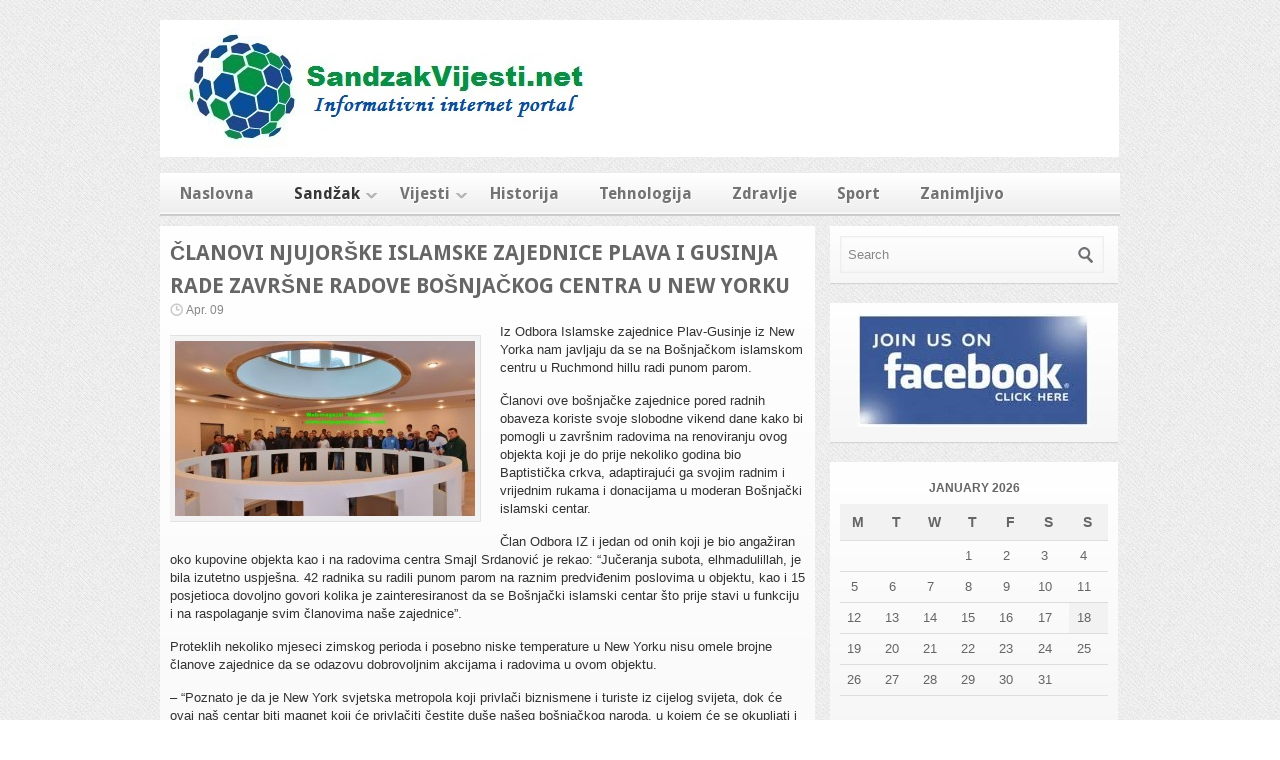

--- FILE ---
content_type: text/html; charset=UTF-8
request_url: https://www.sandzakvijesti.net/clanovi-njujorske-islamske-zajednice-plava-i-gusinja-rade-zavrsne-radove-bosnjackog-centra-u-new-yorku
body_size: 8912
content:

<!DOCTYPE html>
<html lang="en-US">

<head>
<meta charset="UTF-8" />

<meta property=”og:image” content=”https://hakosmako.lima-city.de/wp-content/uploads/2014/01/img01b.jpg”/>


<title>ČLANOVI NJUJORŠKE ISLAMSKE ZAJEDNICE PLAVA I GUSINJA RADE ZAVRŠNE RADOVE BOŠNJAČKOG CENTRA U NEW YORKU | SandzakVijesti.net | Sandzak VIJESTI</title>

<link rel="profile" href="http://gmpg.org/xfn/11" />
<link rel="stylesheet" href="https://www.sandzakvijesti.net/wp-content/themes/silverorchid/style.css" type="text/css" media="all"/>
<link rel="pingback" href="https://www.sandzakvijesti.net/xmlrpc.php" />

			<link rel="alternate" type="application/rss+xml" title="RSS 2.0" href="http://www.sandzakvijesti.net/feed" />
				<link rel="shortcut icon" href="http://www.sandzakvijesti.net/wp-content/uploads/2013/07/sandzak-grb.png" />	
	<meta name='robots' content='max-image-preview:large' />
<script type="text/javascript">
window._wpemojiSettings = {"baseUrl":"https:\/\/s.w.org\/images\/core\/emoji\/14.0.0\/72x72\/","ext":".png","svgUrl":"https:\/\/s.w.org\/images\/core\/emoji\/14.0.0\/svg\/","svgExt":".svg","source":{"concatemoji":"https:\/\/www.sandzakvijesti.net\/wp-includes\/js\/wp-emoji-release.min.js?ver=6.2.8"}};
/*! This file is auto-generated */
!function(e,a,t){var n,r,o,i=a.createElement("canvas"),p=i.getContext&&i.getContext("2d");function s(e,t){p.clearRect(0,0,i.width,i.height),p.fillText(e,0,0);e=i.toDataURL();return p.clearRect(0,0,i.width,i.height),p.fillText(t,0,0),e===i.toDataURL()}function c(e){var t=a.createElement("script");t.src=e,t.defer=t.type="text/javascript",a.getElementsByTagName("head")[0].appendChild(t)}for(o=Array("flag","emoji"),t.supports={everything:!0,everythingExceptFlag:!0},r=0;r<o.length;r++)t.supports[o[r]]=function(e){if(p&&p.fillText)switch(p.textBaseline="top",p.font="600 32px Arial",e){case"flag":return s("\ud83c\udff3\ufe0f\u200d\u26a7\ufe0f","\ud83c\udff3\ufe0f\u200b\u26a7\ufe0f")?!1:!s("\ud83c\uddfa\ud83c\uddf3","\ud83c\uddfa\u200b\ud83c\uddf3")&&!s("\ud83c\udff4\udb40\udc67\udb40\udc62\udb40\udc65\udb40\udc6e\udb40\udc67\udb40\udc7f","\ud83c\udff4\u200b\udb40\udc67\u200b\udb40\udc62\u200b\udb40\udc65\u200b\udb40\udc6e\u200b\udb40\udc67\u200b\udb40\udc7f");case"emoji":return!s("\ud83e\udef1\ud83c\udffb\u200d\ud83e\udef2\ud83c\udfff","\ud83e\udef1\ud83c\udffb\u200b\ud83e\udef2\ud83c\udfff")}return!1}(o[r]),t.supports.everything=t.supports.everything&&t.supports[o[r]],"flag"!==o[r]&&(t.supports.everythingExceptFlag=t.supports.everythingExceptFlag&&t.supports[o[r]]);t.supports.everythingExceptFlag=t.supports.everythingExceptFlag&&!t.supports.flag,t.DOMReady=!1,t.readyCallback=function(){t.DOMReady=!0},t.supports.everything||(n=function(){t.readyCallback()},a.addEventListener?(a.addEventListener("DOMContentLoaded",n,!1),e.addEventListener("load",n,!1)):(e.attachEvent("onload",n),a.attachEvent("onreadystatechange",function(){"complete"===a.readyState&&t.readyCallback()})),(e=t.source||{}).concatemoji?c(e.concatemoji):e.wpemoji&&e.twemoji&&(c(e.twemoji),c(e.wpemoji)))}(window,document,window._wpemojiSettings);
</script>
<style type="text/css">
img.wp-smiley,
img.emoji {
	display: inline !important;
	border: none !important;
	box-shadow: none !important;
	height: 1em !important;
	width: 1em !important;
	margin: 0 0.07em !important;
	vertical-align: -0.1em !important;
	background: none !important;
	padding: 0 !important;
}
</style>
	<link rel='stylesheet' id='alfie-wp-weather-css' href='https://www.sandzakvijesti.net/wp-content/plugins/alfie-wp-weather/css/widget.min.css?ver=6.2.8' type='text/css' media='all' />
<link rel='stylesheet' id='wp-currency-converter-css' href='https://www.sandzakvijesti.net/wp-content/plugins/wp-currency-converter/css/wp-currency-converter.css?ver=6.2.8' type='text/css' media='all' />
<link rel='stylesheet' id='wp-block-library-css' href='https://www.sandzakvijesti.net/wp-includes/css/dist/block-library/style.min.css?ver=6.2.8' type='text/css' media='all' />
<link rel='stylesheet' id='classic-theme-styles-css' href='https://www.sandzakvijesti.net/wp-includes/css/classic-themes.min.css?ver=6.2.8' type='text/css' media='all' />
<style id='global-styles-inline-css' type='text/css'>
body{--wp--preset--color--black: #000000;--wp--preset--color--cyan-bluish-gray: #abb8c3;--wp--preset--color--white: #ffffff;--wp--preset--color--pale-pink: #f78da7;--wp--preset--color--vivid-red: #cf2e2e;--wp--preset--color--luminous-vivid-orange: #ff6900;--wp--preset--color--luminous-vivid-amber: #fcb900;--wp--preset--color--light-green-cyan: #7bdcb5;--wp--preset--color--vivid-green-cyan: #00d084;--wp--preset--color--pale-cyan-blue: #8ed1fc;--wp--preset--color--vivid-cyan-blue: #0693e3;--wp--preset--color--vivid-purple: #9b51e0;--wp--preset--gradient--vivid-cyan-blue-to-vivid-purple: linear-gradient(135deg,rgba(6,147,227,1) 0%,rgb(155,81,224) 100%);--wp--preset--gradient--light-green-cyan-to-vivid-green-cyan: linear-gradient(135deg,rgb(122,220,180) 0%,rgb(0,208,130) 100%);--wp--preset--gradient--luminous-vivid-amber-to-luminous-vivid-orange: linear-gradient(135deg,rgba(252,185,0,1) 0%,rgba(255,105,0,1) 100%);--wp--preset--gradient--luminous-vivid-orange-to-vivid-red: linear-gradient(135deg,rgba(255,105,0,1) 0%,rgb(207,46,46) 100%);--wp--preset--gradient--very-light-gray-to-cyan-bluish-gray: linear-gradient(135deg,rgb(238,238,238) 0%,rgb(169,184,195) 100%);--wp--preset--gradient--cool-to-warm-spectrum: linear-gradient(135deg,rgb(74,234,220) 0%,rgb(151,120,209) 20%,rgb(207,42,186) 40%,rgb(238,44,130) 60%,rgb(251,105,98) 80%,rgb(254,248,76) 100%);--wp--preset--gradient--blush-light-purple: linear-gradient(135deg,rgb(255,206,236) 0%,rgb(152,150,240) 100%);--wp--preset--gradient--blush-bordeaux: linear-gradient(135deg,rgb(254,205,165) 0%,rgb(254,45,45) 50%,rgb(107,0,62) 100%);--wp--preset--gradient--luminous-dusk: linear-gradient(135deg,rgb(255,203,112) 0%,rgb(199,81,192) 50%,rgb(65,88,208) 100%);--wp--preset--gradient--pale-ocean: linear-gradient(135deg,rgb(255,245,203) 0%,rgb(182,227,212) 50%,rgb(51,167,181) 100%);--wp--preset--gradient--electric-grass: linear-gradient(135deg,rgb(202,248,128) 0%,rgb(113,206,126) 100%);--wp--preset--gradient--midnight: linear-gradient(135deg,rgb(2,3,129) 0%,rgb(40,116,252) 100%);--wp--preset--duotone--dark-grayscale: url('#wp-duotone-dark-grayscale');--wp--preset--duotone--grayscale: url('#wp-duotone-grayscale');--wp--preset--duotone--purple-yellow: url('#wp-duotone-purple-yellow');--wp--preset--duotone--blue-red: url('#wp-duotone-blue-red');--wp--preset--duotone--midnight: url('#wp-duotone-midnight');--wp--preset--duotone--magenta-yellow: url('#wp-duotone-magenta-yellow');--wp--preset--duotone--purple-green: url('#wp-duotone-purple-green');--wp--preset--duotone--blue-orange: url('#wp-duotone-blue-orange');--wp--preset--font-size--small: 13px;--wp--preset--font-size--medium: 20px;--wp--preset--font-size--large: 36px;--wp--preset--font-size--x-large: 42px;--wp--preset--spacing--20: 0.44rem;--wp--preset--spacing--30: 0.67rem;--wp--preset--spacing--40: 1rem;--wp--preset--spacing--50: 1.5rem;--wp--preset--spacing--60: 2.25rem;--wp--preset--spacing--70: 3.38rem;--wp--preset--spacing--80: 5.06rem;--wp--preset--shadow--natural: 6px 6px 9px rgba(0, 0, 0, 0.2);--wp--preset--shadow--deep: 12px 12px 50px rgba(0, 0, 0, 0.4);--wp--preset--shadow--sharp: 6px 6px 0px rgba(0, 0, 0, 0.2);--wp--preset--shadow--outlined: 6px 6px 0px -3px rgba(255, 255, 255, 1), 6px 6px rgba(0, 0, 0, 1);--wp--preset--shadow--crisp: 6px 6px 0px rgba(0, 0, 0, 1);}:where(.is-layout-flex){gap: 0.5em;}body .is-layout-flow > .alignleft{float: left;margin-inline-start: 0;margin-inline-end: 2em;}body .is-layout-flow > .alignright{float: right;margin-inline-start: 2em;margin-inline-end: 0;}body .is-layout-flow > .aligncenter{margin-left: auto !important;margin-right: auto !important;}body .is-layout-constrained > .alignleft{float: left;margin-inline-start: 0;margin-inline-end: 2em;}body .is-layout-constrained > .alignright{float: right;margin-inline-start: 2em;margin-inline-end: 0;}body .is-layout-constrained > .aligncenter{margin-left: auto !important;margin-right: auto !important;}body .is-layout-constrained > :where(:not(.alignleft):not(.alignright):not(.alignfull)){max-width: var(--wp--style--global--content-size);margin-left: auto !important;margin-right: auto !important;}body .is-layout-constrained > .alignwide{max-width: var(--wp--style--global--wide-size);}body .is-layout-flex{display: flex;}body .is-layout-flex{flex-wrap: wrap;align-items: center;}body .is-layout-flex > *{margin: 0;}:where(.wp-block-columns.is-layout-flex){gap: 2em;}.has-black-color{color: var(--wp--preset--color--black) !important;}.has-cyan-bluish-gray-color{color: var(--wp--preset--color--cyan-bluish-gray) !important;}.has-white-color{color: var(--wp--preset--color--white) !important;}.has-pale-pink-color{color: var(--wp--preset--color--pale-pink) !important;}.has-vivid-red-color{color: var(--wp--preset--color--vivid-red) !important;}.has-luminous-vivid-orange-color{color: var(--wp--preset--color--luminous-vivid-orange) !important;}.has-luminous-vivid-amber-color{color: var(--wp--preset--color--luminous-vivid-amber) !important;}.has-light-green-cyan-color{color: var(--wp--preset--color--light-green-cyan) !important;}.has-vivid-green-cyan-color{color: var(--wp--preset--color--vivid-green-cyan) !important;}.has-pale-cyan-blue-color{color: var(--wp--preset--color--pale-cyan-blue) !important;}.has-vivid-cyan-blue-color{color: var(--wp--preset--color--vivid-cyan-blue) !important;}.has-vivid-purple-color{color: var(--wp--preset--color--vivid-purple) !important;}.has-black-background-color{background-color: var(--wp--preset--color--black) !important;}.has-cyan-bluish-gray-background-color{background-color: var(--wp--preset--color--cyan-bluish-gray) !important;}.has-white-background-color{background-color: var(--wp--preset--color--white) !important;}.has-pale-pink-background-color{background-color: var(--wp--preset--color--pale-pink) !important;}.has-vivid-red-background-color{background-color: var(--wp--preset--color--vivid-red) !important;}.has-luminous-vivid-orange-background-color{background-color: var(--wp--preset--color--luminous-vivid-orange) !important;}.has-luminous-vivid-amber-background-color{background-color: var(--wp--preset--color--luminous-vivid-amber) !important;}.has-light-green-cyan-background-color{background-color: var(--wp--preset--color--light-green-cyan) !important;}.has-vivid-green-cyan-background-color{background-color: var(--wp--preset--color--vivid-green-cyan) !important;}.has-pale-cyan-blue-background-color{background-color: var(--wp--preset--color--pale-cyan-blue) !important;}.has-vivid-cyan-blue-background-color{background-color: var(--wp--preset--color--vivid-cyan-blue) !important;}.has-vivid-purple-background-color{background-color: var(--wp--preset--color--vivid-purple) !important;}.has-black-border-color{border-color: var(--wp--preset--color--black) !important;}.has-cyan-bluish-gray-border-color{border-color: var(--wp--preset--color--cyan-bluish-gray) !important;}.has-white-border-color{border-color: var(--wp--preset--color--white) !important;}.has-pale-pink-border-color{border-color: var(--wp--preset--color--pale-pink) !important;}.has-vivid-red-border-color{border-color: var(--wp--preset--color--vivid-red) !important;}.has-luminous-vivid-orange-border-color{border-color: var(--wp--preset--color--luminous-vivid-orange) !important;}.has-luminous-vivid-amber-border-color{border-color: var(--wp--preset--color--luminous-vivid-amber) !important;}.has-light-green-cyan-border-color{border-color: var(--wp--preset--color--light-green-cyan) !important;}.has-vivid-green-cyan-border-color{border-color: var(--wp--preset--color--vivid-green-cyan) !important;}.has-pale-cyan-blue-border-color{border-color: var(--wp--preset--color--pale-cyan-blue) !important;}.has-vivid-cyan-blue-border-color{border-color: var(--wp--preset--color--vivid-cyan-blue) !important;}.has-vivid-purple-border-color{border-color: var(--wp--preset--color--vivid-purple) !important;}.has-vivid-cyan-blue-to-vivid-purple-gradient-background{background: var(--wp--preset--gradient--vivid-cyan-blue-to-vivid-purple) !important;}.has-light-green-cyan-to-vivid-green-cyan-gradient-background{background: var(--wp--preset--gradient--light-green-cyan-to-vivid-green-cyan) !important;}.has-luminous-vivid-amber-to-luminous-vivid-orange-gradient-background{background: var(--wp--preset--gradient--luminous-vivid-amber-to-luminous-vivid-orange) !important;}.has-luminous-vivid-orange-to-vivid-red-gradient-background{background: var(--wp--preset--gradient--luminous-vivid-orange-to-vivid-red) !important;}.has-very-light-gray-to-cyan-bluish-gray-gradient-background{background: var(--wp--preset--gradient--very-light-gray-to-cyan-bluish-gray) !important;}.has-cool-to-warm-spectrum-gradient-background{background: var(--wp--preset--gradient--cool-to-warm-spectrum) !important;}.has-blush-light-purple-gradient-background{background: var(--wp--preset--gradient--blush-light-purple) !important;}.has-blush-bordeaux-gradient-background{background: var(--wp--preset--gradient--blush-bordeaux) !important;}.has-luminous-dusk-gradient-background{background: var(--wp--preset--gradient--luminous-dusk) !important;}.has-pale-ocean-gradient-background{background: var(--wp--preset--gradient--pale-ocean) !important;}.has-electric-grass-gradient-background{background: var(--wp--preset--gradient--electric-grass) !important;}.has-midnight-gradient-background{background: var(--wp--preset--gradient--midnight) !important;}.has-small-font-size{font-size: var(--wp--preset--font-size--small) !important;}.has-medium-font-size{font-size: var(--wp--preset--font-size--medium) !important;}.has-large-font-size{font-size: var(--wp--preset--font-size--large) !important;}.has-x-large-font-size{font-size: var(--wp--preset--font-size--x-large) !important;}
.wp-block-navigation a:where(:not(.wp-element-button)){color: inherit;}
:where(.wp-block-columns.is-layout-flex){gap: 2em;}
.wp-block-pullquote{font-size: 1.5em;line-height: 1.6;}
</style>
<link rel='stylesheet' id='wettervorhersage-css' href='https://www.sandzakvijesti.net/wp-content/plugins/wettervorhersage/public/css/wettervorhersage-public.css?ver=1.0.0' type='text/css' media='all' />
<link rel='stylesheet' id='google_fonts-css' href='http://fonts.googleapis.com/css?family=Droid+Sans%3A400%2C700&#038;ver=6.2.8' type='text/css' media='all' />
<script type='text/javascript' src='https://www.sandzakvijesti.net/wp-includes/js/jquery/jquery.min.js?ver=3.6.4' id='jquery-core-js'></script>
<script type='text/javascript' src='https://www.sandzakvijesti.net/wp-includes/js/jquery/jquery-migrate.min.js?ver=3.4.0' id='jquery-migrate-js'></script>
<script type='text/javascript' id='alfie-wp-weather-js-extra'>
/* <![CDATA[ */
var alfie = {"path":"\/wp-content\/plugins"};
var alfie = {"path":"\/wp-content\/plugins"};
/* ]]> */
</script>
<script type='text/javascript' src='https://www.sandzakvijesti.net/wp-content/plugins/alfie-wp-weather/js/alfie.weather.min.js?ver=6.2.8' id='alfie-wp-weather-js'></script>
<script type='text/javascript' id='alfie-wp-admin-js-extra'>
/* <![CDATA[ */
var alfie = {"path":"\/wp-content\/plugins"};
var alfie = {"path":"\/wp-content\/plugins"};
/* ]]> */
</script>
<script type='text/javascript' src='https://www.sandzakvijesti.net/wp-content/plugins/alfie-wp-weather/js/alfie-weather.min.js?ver=6.2.8' id='alfie-wp-admin-js'></script>
<script type='text/javascript' src='https://www.sandzakvijesti.net/wp-content/plugins/wp-currency-converter/js/wp-currency-converter.js?ver=6.2.8' id='wp-currency-converter-js'></script>
<script type='text/javascript' src='https://www.sandzakvijesti.net/wp-content/plugins/wettervorhersage/public/js/wettervorhersage-public.js?ver=1.0.0' id='wettervorhersage-js'></script>
<script type='text/javascript' src='https://www.sandzakvijesti.net/wp-includes/js/jquery/ui/core.min.js?ver=1.13.2' id='jquery-ui-core-js'></script>
<script type='text/javascript' src='https://www.sandzakvijesti.net/wp-includes/js/jquery/ui/tabs.min.js?ver=1.13.2' id='jquery-ui-tabs-js'></script>
<script type='text/javascript' src='https://www.sandzakvijesti.net/wp-content/themes/silverorchid/js/jquery-ui-tabs-rotate.js?ver=6.2.8' id='jquery-ui-tabs-rotate-js'></script>
<script type='text/javascript' src='https://www.sandzakvijesti.net/wp-content/themes/silverorchid/js/gazpo_custom.js?ver=6.2.8' id='gazpo_custom-js'></script>
<script type='text/javascript' src='https://www.sandzakvijesti.net/wp-content/themes/silverorchid/js/jcarousellite_1.0.1.min.js?ver=1.0.1' id='jcarousellite-js'></script>
<link rel="https://api.w.org/" href="https://www.sandzakvijesti.net/wp-json/" /><link rel="alternate" type="application/json" href="https://www.sandzakvijesti.net/wp-json/wp/v2/posts/7261" /><link rel="EditURI" type="application/rsd+xml" title="RSD" href="https://www.sandzakvijesti.net/xmlrpc.php?rsd" />
<link rel="wlwmanifest" type="application/wlwmanifest+xml" href="https://www.sandzakvijesti.net/wp-includes/wlwmanifest.xml" />
<meta name="generator" content="WordPress 6.2.8" />
<link rel="canonical" href="https://www.sandzakvijesti.net/clanovi-njujorske-islamske-zajednice-plava-i-gusinja-rade-zavrsne-radove-bosnjackog-centra-u-new-yorku" />
<link rel='shortlink' href='https://www.sandzakvijesti.net/?p=7261' />
<link rel="alternate" type="application/json+oembed" href="https://www.sandzakvijesti.net/wp-json/oembed/1.0/embed?url=https%3A%2F%2Fwww.sandzakvijesti.net%2Fclanovi-njujorske-islamske-zajednice-plava-i-gusinja-rade-zavrsne-radove-bosnjackog-centra-u-new-yorku" />
<link rel="alternate" type="text/xml+oembed" href="https://www.sandzakvijesti.net/wp-json/oembed/1.0/embed?url=https%3A%2F%2Fwww.sandzakvijesti.net%2Fclanovi-njujorske-islamske-zajednice-plava-i-gusinja-rade-zavrsne-radove-bosnjackog-centra-u-new-yorku&#038;format=xml" />

<script type='text/javascript'>
var g_hanaFlash = false;
try {
  var fo = new ActiveXObject('ShockwaveFlash.ShockwaveFlash');
  if(fo) g_hanaFlash = true;
}catch(e){
  if(navigator.mimeTypes ['application/x-shockwave-flash'] != undefined) g_hanaFlash = true;
}
function hanaTrackEvents(arg1,arg2,arg3,arg4) { if ( typeof( pageTracker ) !=='undefined') { pageTracker._trackEvent(arg1, arg2, arg3, arg4);} else if ( typeof(_gaq) !=='undefined'){  _gaq.push(['_trackEvent', arg1, arg2, arg3, arg4]);}}
function hana_check_mobile_device(){ if(navigator.userAgent.match(/iPhone/i) || navigator.userAgent.match(/iPod/i) || navigator.userAgent.match(/iPad/i)  || navigator.userAgent.match(/Android/i)) { return true; }else return false; }
</script>
<script type="text/javascript">var wpccAjaxLink = "https://www.sandzakvijesti.net/wp-admin/admin-ajax.php";</script>
<!-- WP Youtube Player 1.7 by unijimpe -->
<link rel="icon" href="https://www.sandzakvijesti.net/wp-content/uploads/2013/07/cropped-starthead-32x32.jpg" sizes="32x32" />
<link rel="icon" href="https://www.sandzakvijesti.net/wp-content/uploads/2013/07/cropped-starthead-192x192.jpg" sizes="192x192" />
<link rel="apple-touch-icon" href="https://www.sandzakvijesti.net/wp-content/uploads/2013/07/cropped-starthead-180x180.jpg" />
<meta name="msapplication-TileImage" content="https://www.sandzakvijesti.net/wp-content/uploads/2013/07/cropped-starthead-270x270.jpg" />

</head>
<body class="post-template-default single single-post postid-7261 single-format-standard">

<div id="wrapper">	
	<div id="gazpo-header">
		<!-- site logo and description -->
		<div class="logo">
					
			<a href="https://www.sandzakvijesti.net" title="SandzakVijesti.net | Sandzak VIJESTI">
				<img src="http://www.sandzakvijesti.net/wp-content/uploads/2013/12/starthead1231.jpg" alt="SandzakVijesti.net | Sandzak VIJESTI" />
			</a>
			
			
		</div>	<!-- /logo -->	
		
		<!-- header 468x60px ad -->
					
	</div>
	
	<!-- header menu -->
	<div id="gazpo-nav">
		
		
		<div class="main-menu"><ul id="menu-sandzak" class="menu"><li id="menu-item-242" class="menu-item menu-item-type-custom menu-item-object-custom menu-item-home menu-item-242"><a href="http://www.sandzakvijesti.net">Naslovna</a></li>
<li id="menu-item-25" class="menu-item menu-item-type-taxonomy menu-item-object-category current-post-ancestor current-menu-parent current-post-parent menu-item-has-children menu-item-25"><a href="https://www.sandzakvijesti.net/sandzak/sandzak">Sandžak</a>
<ul class="sub-menu">
	<li id="menu-item-806" class="menu-item menu-item-type-taxonomy menu-item-object-category menu-item-806"><a href="https://www.sandzakvijesti.net/sandzak/novi-pazar">Novi Pazar</a></li>
	<li id="menu-item-813" class="menu-item menu-item-type-taxonomy menu-item-object-category menu-item-813"><a href="https://www.sandzakvijesti.net/sandzak/tutin">Tutin</a></li>
	<li id="menu-item-812" class="menu-item menu-item-type-taxonomy menu-item-object-category menu-item-812"><a href="https://www.sandzakvijesti.net/sandzak/sjenica">Sjenica</a></li>
	<li id="menu-item-810" class="menu-item menu-item-type-taxonomy menu-item-object-category menu-item-810"><a href="https://www.sandzakvijesti.net/sandzak/prijepolje">Prijepolje</a></li>
	<li id="menu-item-811" class="menu-item menu-item-type-taxonomy menu-item-object-category menu-item-811"><a href="https://www.sandzakvijesti.net/sandzak/rozaje">Rožaje</a></li>
	<li id="menu-item-804" class="menu-item menu-item-type-taxonomy menu-item-object-category menu-item-804"><a href="https://www.sandzakvijesti.net/sandzak/bijelo-polje">Bijelo Polje</a></li>
	<li id="menu-item-803" class="menu-item menu-item-type-taxonomy menu-item-object-category menu-item-803"><a href="https://www.sandzakvijesti.net/sandzak/berane">Berane</a></li>
	<li id="menu-item-805" class="menu-item menu-item-type-taxonomy menu-item-object-category menu-item-805"><a href="https://www.sandzakvijesti.net/sandzak/nova-varos">Nova Varoš</a></li>
	<li id="menu-item-808" class="menu-item menu-item-type-taxonomy menu-item-object-category menu-item-808"><a href="https://www.sandzakvijesti.net/sandzak/pljevlja">Pljevlja</a></li>
	<li id="menu-item-807" class="menu-item menu-item-type-taxonomy menu-item-object-category current-post-ancestor current-menu-parent current-post-parent menu-item-807"><a href="https://www.sandzakvijesti.net/sandzak/plav">Plav</a></li>
	<li id="menu-item-809" class="menu-item menu-item-type-taxonomy menu-item-object-category menu-item-809"><a href="https://www.sandzakvijesti.net/sandzak/priboj">Priboj</a></li>
</ul>
</li>
<li id="menu-item-233" class="menu-item menu-item-type-taxonomy menu-item-object-category current-post-ancestor menu-item-has-children menu-item-233"><a href="https://www.sandzakvijesti.net/sandzak/vijesti">Vijesti</a>
<ul class="sub-menu">
	<li id="menu-item-817" class="menu-item menu-item-type-taxonomy menu-item-object-category menu-item-817"><a href="https://www.sandzakvijesti.net/sandzak/bih">BiH</a></li>
	<li id="menu-item-180" class="menu-item menu-item-type-taxonomy menu-item-object-category current-post-ancestor current-menu-parent current-post-parent menu-item-180"><a href="https://www.sandzakvijesti.net/sandzak/bosnjaci">Bošnjaci</a></li>
	<li id="menu-item-182" class="menu-item menu-item-type-taxonomy menu-item-object-category menu-item-182"><a href="https://www.sandzakvijesti.net/sandzak/islam">Islam</a></li>
	<li id="menu-item-241" class="menu-item menu-item-type-taxonomy menu-item-object-category current-post-ancestor current-menu-parent current-post-parent menu-item-241"><a href="https://www.sandzakvijesti.net/sandzak/vijesti/svijet">Svijet</a></li>
</ul>
</li>
<li id="menu-item-183" class="menu-item menu-item-type-taxonomy menu-item-object-category menu-item-183"><a href="https://www.sandzakvijesti.net/sandzak/historija">Historija</a></li>
<li id="menu-item-184" class="menu-item menu-item-type-taxonomy menu-item-object-category menu-item-184"><a href="https://www.sandzakvijesti.net/sandzak/tehnologija">Tehnologija</a></li>
<li id="menu-item-185" class="menu-item menu-item-type-taxonomy menu-item-object-category menu-item-185"><a href="https://www.sandzakvijesti.net/sandzak/zdravlje">Zdravlje</a></li>
<li id="menu-item-218" class="menu-item menu-item-type-taxonomy menu-item-object-category menu-item-218"><a href="https://www.sandzakvijesti.net/sandzak/sport">Sport</a></li>
<li id="menu-item-181" class="menu-item menu-item-type-taxonomy menu-item-object-category menu-item-181"><a href="https://www.sandzakvijesti.net/sandzak/zanimljivo">Zanimljivo</a></li>
</ul></div>	
	</div>
	
	<div id="content-container">	<div id="content">
		            <div id="post-7261" class="post-7261 post type-post status-publish format-standard has-post-thumbnail hentry category-bosnjaci category-plav category-sandzak category-svijet">
                <h2>ČLANOVI NJUJORŠKE ISLAMSKE ZAJEDNICE PLAVA I GUSINJA RADE ZAVRŠNE RADOVE BOŠNJAČKOG CENTRA U NEW YORKU</h2>
				<div class="post-meta">
					<span class="info">
						<span class="date">Apr. 09</span>
						


					</span>								
				</div> <!-- /post-meta -->
				
				<div class="entry">						
					<p><a title="ČLANOVI NJUJORŠKE ISLAMSKE ZAJEDNICE PLAVA I GUSINJA RADE ZAVRŠNE RADOVE BOŠNJAČKOG CENTRA U NEW YORKU" href="http://www.sandzakvijesti.net/clanovi-njujorske-islamske-zajednice-plava-i-gusinja-rade-zavrsne-radove-bosnjackog-centra-u-new-yorku"><img decoding="async" class="alignleft size-medium wp-image-7262" alt="2222" src="http://www.sandzakvijesti.net/wp-content/uploads/2014/04/2222-300x175.jpg" width="300" height="175" srcset="https://www.sandzakvijesti.net/wp-content/uploads/2014/04/2222-300x175.jpg 300w, https://www.sandzakvijesti.net/wp-content/uploads/2014/04/2222.jpg 960w" sizes="(max-width: 300px) 100vw, 300px" /></a>Iz Odbora Islamske zajednice Plav-Gusinje iz New Yorka nam javljaju da se na Bošnjačkom islamskom centru u Ruchmond hillu radi punom parom. <span id="more-7261"></span></p>
<p>Članovi ove bošnjačke zajednice pored radnih obaveza koriste svoje slobodne vikend dane kako bi pomogli u završnim radovima na renoviranju ovog objekta koji je do prije nekoliko godina bio Baptistička crkva, adaptirajući ga svojim radnim i vrijednim rukama i donacijama u moderan Bošnjački islamski centar.</p>
<p>Član Odbora IZ i jedan od onih koji je bio angažiran oko kupovine objekta kao i na radovima centra Smajl Srdanović je rekao: “Jučeranja subota, elhmadulillah, je bila izutetno uspješna. 42 radnika su radili punom parom na raznim predviđenim poslovima u objektu, kao i 15 posjetioca dovoljno govori kolika je zainteresiranost da se Bošnjački islamski centar što prije stavi u funkciju i na raspolaganje svim članovima naše zajednice”.</p>
<p>Proteklih nekoliko mjeseci zimskog perioda i posebno niske temperature u New Yorku nisu omele brojne članove zajednice da se odazovu dobrovoljnim akcijama i radovima u ovom objektu.</p>
<p>&#8211; “Poznato je da je New York svjetska metropola koji privlači biznismene i turiste iz cijelog svijeta, dok će ovaj naš centar biti magnet koji će privlačiti čestite duše našeg bošnjačkog naroda, u kojem će se okupljati i svoje sobodno vrijeme provoditi sa svojim porodicama, kao i braćom i sestrama u islamu, sa svojim sunarodnicima koji žive u ovoj svjetskoj metropoli”, rekao je Srdanović, ističući da se zahvaljuje svima koji su jučer i proteklih dana, mjeseci i godina, dali doprinos u izgradnji ovog centra bilo u radu ili donacijama.</p>
<p><a href="http://www.sandzakvijesti.net/wp-content/uploads/2014/04/22222.jpg"><img decoding="async" loading="lazy" class="alignleft size-medium wp-image-7263" alt="22222" src="http://www.sandzakvijesti.net/wp-content/uploads/2014/04/22222-300x153.jpg" width="300" height="153" srcset="https://www.sandzakvijesti.net/wp-content/uploads/2014/04/22222-300x153.jpg 300w, https://www.sandzakvijesti.net/wp-content/uploads/2014/04/22222.jpg 680w" sizes="(max-width: 300px) 100vw, 300px" /></a>Da naglasimo, objekat je kupljen i islaćen u kešu u oktobru 2008. godine . Objekat će biti višenamjenski, odnosno ovo će biti vjerski, nacionalni, kulturni, edukativni, sportsko-rekreativni centar. Posjedovat će: mesdžid za klanjanje nekoliko stotina muškaraca i žena, odvojene abdesthane, gusulhanu, pet učionica za edukaciju, musafirsku sobu, memorijalnu sobu posvećena žrtvama genocida, sportsko-rekreativnu salu u kojoj će se moći igrati mali nogomet, rukomet i košarka, isto tako će se koristiti i za skupove zajednice, moći će primiti oko 500 ljudi, zatim odvojena sala za gim, kuhinja.</p>
<p>Svi oni koji se žele se priključiti da pomognu u renoviranju ili postati vakif mogu se obratiti članovima Odbora Islamske zajednice Plav-Gusinje u New Yorku. (mojegusinje)</p>
				</div> <!-- entry -->   

				<div class="post-tags">
					  
				</div>
				
				<div class="post-nav">
					<div class="previous"><a href="https://www.sandzakvijesti.net/dijaspora-je-jedan-od-najznacajnijih-investitora-u-bih" rel="prev"><span class="meta-nav">&larr;</span> Dijaspora je jedan od najznačajnijih investitora u BiH (VIDEO)</a></div>
					<div class="next"><a href="https://www.sandzakvijesti.net/reis-fejzic-zabranio-hafizu-kujevicu-da-drzi-predavanje-u-pljevljima-dzemat-se-pobunio-video" rel="next">Reis Fejzić zabranio hafizu Kujeviću da drži predavanje u Pljevljima – Džemat se pobunio (Video) <span class="meta-nav">&rarr;</span></a></div>
				</div><!-- /page links -->
		
            </div><!-- /post --> 
			
		 
<div id="comments">
	
		
		
		<p class="nocomments">Comments are closed.</p>

						
		
	
</div>		
		
		
	</div>	<!-- /content -->
	
 
<div id = "sidebar">
	<div id="search-2" class="widget widget_search"> 
<form method="get" id="searchform" action="https://www.sandzakvijesti.net/">
	<div>
		<input class="searchfield" type="text" value="Search" name="s" id="s" onfocus="if (this.value == 'Search') {this.value = '';}" onblur="if (this.value == '') {this.value = 'Search';}" />
	</div>
</form>
</div><div id="text-8" class="widget widget_text">			<div class="textwidget"><center><a href="https://www.facebook.com/groups/sandzakvijesti/" target="_blank" rel="noopener">
<img src="http://www.sandzakvijesti.net/wp-content/uploads/2013/12/fb.jpg
" border="0"/>
</a></center></div>
		</div><div id="calendar-2" class="widget widget_calendar"><div id="calendar_wrap" class="calendar_wrap"><table id="wp-calendar" class="wp-calendar-table">
	<caption>January 2026</caption>
	<thead>
	<tr>
		<th scope="col" title="Monday">M</th>
		<th scope="col" title="Tuesday">T</th>
		<th scope="col" title="Wednesday">W</th>
		<th scope="col" title="Thursday">T</th>
		<th scope="col" title="Friday">F</th>
		<th scope="col" title="Saturday">S</th>
		<th scope="col" title="Sunday">S</th>
	</tr>
	</thead>
	<tbody>
	<tr>
		<td colspan="3" class="pad">&nbsp;</td><td>1</td><td>2</td><td>3</td><td>4</td>
	</tr>
	<tr>
		<td>5</td><td>6</td><td>7</td><td>8</td><td>9</td><td>10</td><td>11</td>
	</tr>
	<tr>
		<td>12</td><td>13</td><td>14</td><td>15</td><td>16</td><td>17</td><td id="today">18</td>
	</tr>
	<tr>
		<td>19</td><td>20</td><td>21</td><td>22</td><td>23</td><td>24</td><td>25</td>
	</tr>
	<tr>
		<td>26</td><td>27</td><td>28</td><td>29</td><td>30</td><td>31</td>
		<td class="pad" colspan="1">&nbsp;</td>
	</tr>
	</tbody>
	</table><nav aria-label="Previous and next months" class="wp-calendar-nav">
		<span class="wp-calendar-nav-prev"><a href="https://www.sandzakvijesti.net/2023/06">&laquo; Jun</a></span>
		<span class="pad">&nbsp;</span>
		<span class="wp-calendar-nav-next">&nbsp;</span>
	</nav></div></div><div id="alfie-wp-weather-2" class="widget alfie_wp_weather"><div id="woeid-535657" class="widget-container alfie-container">    <div id="dummy"></div>
    <script id="widget-template" type="alfie/appcuarium">
        <div class="alfie-wp-weather-object {{daynight}}">
                <img class="condition-main-image" src="{{image_bg}}{{daynight}}.png" />
                        <div class="weather-main-info">
                <div class="alfie-wp-weather-item alfie-city">{{city}}</div>
                                <div class="alfie-wp-weather-item alfie-temperature"><span>{{currentTemp}}</span>&deg;</div>
                                    <div class="alfie-wp-weather-item alfie-description">{{condition}}</div>
                                            <div class="alfie-wp-weather-item alfie-range">High:&nbsp;{{high}}&deg;&nbsp;Low:&nbsp;{{low}}&deg;</div>
                                            <div class="alfie-wp-weather-item alfie-wind">Wind:&nbsp;{{wind_direction}}
                        {{wind}} {{speed_unit}}
                    </div>
                                                            </div>
                            <div class="alfie-wp-weather-forecast">
                    <div class="alfie-wp-weather-forecast-item">
                        <div class="alfie-wp-weather-forecast-day">{{day_one}}</div>
                                                <div class="alfie-wp-weather-forecast-highlow">High                            :&nbsp;<span>{{forecast_one_high}}&deg;</span></div>
                        <div class="alfie-wp-weather-forecast-highlow">Low:&nbsp;{{forecast_one_low}}&deg;</div>
                    </div>

                    <div class="alfie-wp-weather-forecast-item">
                        <div class="alfie-wp-weather-forecast-day">{{day_two}}</div>
                                                <div class="alfie-wp-weather-forecast-highlow">High                            :&nbsp;<span>{{forecast_two_high}}&deg;</span></div>
                        <div class="alfie-wp-weather-forecast-highlow">Low:&nbsp;{{forecast_two_low}}&deg;</div>
                    </div>
                </div>
                            </div>




    </script>
    <script>
        (function ($, window, document, undefined) {
            $(function () {
                var $me = $('#woeid-535657');
                $me.alfie({
                    action: {
                        get_weather: {
                            params: {
                                woeid: 535657,
                                unit: 'c',
                                image: 1,
                                country: 0,
                                highlow: 1,
                                wind: 1,
                                humidity: 0,
                                visibility: 0,
                                sunrise: 0,
                                sunset: 0,
                                forecast: 1,
                                forecast_image: 0,
                                locale: 'en_US'
                            }
                        }
                    }
                });
            });
        })(jQuery, window, document);
    </script>
</div></div><div id="text-5" class="widget widget_text">			<div class="textwidget"><iframe src="http://www.kursna-lista.com/gedzeti/cache/gadget2.html" frameborder="0" height"110" scrolling="no"></iframe></div>
		</div>        <div id="visits_counter_widget" class="widget vc_initWidget">            <h4>Trenutno na sajtu</h4>            Musafira: 32        </div>    <div id="wettervorhersage_widget-2" class="widget wettervorhersage_widget">
        <div id=""
             class="weather_widget_wrap wettervorhersage-widget weather_widget_style2"
             data-text-color='#ffffff'
             data-background="#16a2d0"
             data-width="tight"
             data-days="6"
             data-sunrise="on"
             data-wind="on"
             data-language="english"
             data-city="Novi Pazar"
             data-country="Serbien">

            <div class="weather_widget_placeholder"></div>
<!--            <div style="font-size: 14px;text-align: center;padding-top: 6px;padding-bottom: 4px;background: rgba(0,0,0,0.03);">-->
<!--                Powered by <a target="_blank" href="https://www.wetter2.com">Wetter2.com</a>-->
<!--            </div>-->
        </div>
        </div></div>	<!-- /sidebar --> 
</div> <!-- content container -->
 
<div id="gazpo-footer">
	<div class="wrap">
		<div class="widgets_area">
					</div>
		
		<div class="info">
		
			  	
            <br><a href="http://www.sandzakvijesti.net">Internet novine sandzakvijesti.net</a>
		</div>
	</div>	
</div><!-- /footer -->
</div><!-- /wrapper -->
<script type='text/javascript' src='https://www.sandzakvijesti.net/wp-includes/js/comment-reply.min.js?ver=6.2.8' id='comment-reply-js'></script>
</body>
</html>
<!-- Theme by gazpo.com -->

--- FILE ---
content_type: text/html; charset=UTF-8
request_url: https://www.kursna-lista.com/gedzeti/cache/gadget2.html
body_size: 634
content:
<!DOCTYPE html PUBLIC "-//W3C//DTD XHTML 1.0 Transitional//EN" "http://www.w3.org/TR/xhtml1/DTD/xhtml1-transitional.dtd">
<html>
	<head>
		<meta http-equiv="Content-Type" content="text/html; charset=UTF-8" />
		<meta http-equiv="Cache-Control" content="no-cache" />
		<meta http-equiv="Pragma" content="no-cache" />
		<meta http-equiv="Expires" content="-1" />
		<link rel="stylesheet" type="text/css" href="/css/gadget.css" />
	</head>
	<body>
		<div align="center"><a href='https://www.kursna-lista.com' target='_blank'>Kursna Lista</a> - <a href='https://www.kursna-lista.com/konvertor-valuta' target='_blank'>Konvertor</a></div>
		<table>
			<tr>						<td align='center' width='16'><img src='https://www.kursna-lista.com/gfx/flags/eu.png' alt='' /></td>
						<td width='38'><a href='https://www.kursna-lista.com/kursne-liste-banaka-i-menjacnica/?valuta=EUR' target='_blank'>EUR</a></td>
						<td width='42'>117.35</td>
											<td align='center' width='16'><img src='https://www.kursna-lista.com/gfx/flags/us.png' alt='' /></td>
						<td width='38'><a href='https://www.kursna-lista.com/kursne-liste-banaka-i-menjacnica/?valuta=USD' target='_blank'>USD</a></td>
						<td width='42'>101.09</td>
					</tr><tr>						<td align='center' width='16'><img src='https://www.kursna-lista.com/gfx/flags/ch.png' alt='' /></td>
						<td width='38'><a href='https://www.kursna-lista.com/kursne-liste-banaka-i-menjacnica/?valuta=CHF' target='_blank'>CHF</a></td>
						<td width='42'>125.92</td>
											<td align='center' width='16'><img src='https://www.kursna-lista.com/gfx/flags/gb.png' alt='' /></td>
						<td width='38'><a href='https://www.kursna-lista.com/kursne-liste-banaka-i-menjacnica/?valuta=GBP' target='_blank'>GBP</a></td>
						<td width='42'>135.26</td>
					</tr><tr>						<td align='center' width='16'><img src='https://www.kursna-lista.com/gfx/flags/au.png' alt='' /></td>
						<td width='38'><a href='https://www.kursna-lista.com/kursne-liste-banaka-i-menjacnica/?valuta=AUD' target='_blank'>AUD</a></td>
						<td width='42'>67.73</td>
											<td align='center' width='16'><img src='https://www.kursna-lista.com/gfx/flags/ba.png' alt='' /></td>
						<td width='38'><a href='https://www.kursna-lista.com/kursne-liste-banaka-i-menjacnica/?valuta=BAM' target='_blank'>BAM</a></td>
						<td width='42'>60</td>
					</tr><tr>						<td align='center' width='16'><img src='https://www.kursna-lista.com/gfx/flags/hr.png' alt='' /></td>
						<td width='38'><a href='https://www.kursna-lista.com/kursne-liste-banaka-i-menjacnica/?valuta=HRK' target='_blank'>HRK</a></td>
						<td width='42'>15.53</td>
											<td align='center' width='16'><img src='https://www.kursna-lista.com/gfx/flags/ca.png' alt='' /></td>
						<td width='38'><a href='https://www.kursna-lista.com/kursne-liste-banaka-i-menjacnica/?valuta=CAD' target='_blank'>CAD</a></td>
						<td width='42'>72.75</td>
					</tr>		</table>
	<script defer src="https://static.cloudflareinsights.com/beacon.min.js/vcd15cbe7772f49c399c6a5babf22c1241717689176015" integrity="sha512-ZpsOmlRQV6y907TI0dKBHq9Md29nnaEIPlkf84rnaERnq6zvWvPUqr2ft8M1aS28oN72PdrCzSjY4U6VaAw1EQ==" data-cf-beacon='{"version":"2024.11.0","token":"e5997b62bbb84c99a2f4d38a928d9d21","r":1,"server_timing":{"name":{"cfCacheStatus":true,"cfEdge":true,"cfExtPri":true,"cfL4":true,"cfOrigin":true,"cfSpeedBrain":true},"location_startswith":null}}' crossorigin="anonymous"></script>
</body>
</html>


--- FILE ---
content_type: application/javascript
request_url: https://www.sandzakvijesti.net/wp-content/plugins/alfie-wp-weather/js/alfie.weather.min.js?ver=6.2.8
body_size: 1956
content:
/*

 ============ appcuarium ============

 Alfie ® Platform JS SDK

 ====== Apps outside the box.® ======

 ------------------------------------
 Copyright © 2012 Appcuarium
 ------------------------------------

 apps@appcuarium.com
 @author Sorin Gheata
 @version 1.0.15

 ====================================

 Alfie Weather plugin

 */
if(typeof Object.create!=="function"){Object.create=function(e){function t(){}t.prototype=e;return new t}}(function(e,t,r,i){var s={init:function(t,n){var r=this;r.elem=n;r.$elem=e(n);r.options=e.extend({},e.fn.alfie.options,t);r.query="";r.searchInput=e("#widgets-right #search-location");r.template=e.trim(e("#weather-template").html());r.route()},route:function(){var e=this;action=e.options.action;return e.executeQuery(action)},executeQuery:function(t){var n=this;if(typeof t==="string"){var r=t.split(/[ ,]+/),i=r.length;return e.when(n[r].call(n)).done(function(e){})}else if(typeof t==="object"){e.each(t,function(t,r){if(r.next){next=r.next;e.when(n[t].call(n,r)).pipe(function(e){return n[next].call(n,e)}).then(function(e){console.log(t+" Resolved -> Chained done for: "+e)},function(e){console.log(t+" Rejected: Reason -> "+e)})}else{return n[t].call(n,r)}})}},searchDelayed:function(e){var t=this;t.searchInput.on("keyup",t.search)},search:function(){var t=s,n=this,r=e.Deferred();clearTimeout(t.timer);t.timer=n.value.length>=3&&setTimeout(function(){t.query=n.value;now=new Date;var i='select * from geo.places where text="'+t.query+'"',s="http://query.yahooapis.com/v1/public/yql?q="+encodeURIComponent(i)+"&rnd="+now.getFullYear()+now.getMonth()+now.getDay()+now.getHours()+"&format=json&callback=?";e.when(t.fetch(s,"json")).then(function(n){e.when(t.build(n)).done(function(t){e("#widgets-right #cities").html(t)});r.resolve()})},400);return r.promise()},get_weather:function(t){var n=s;e.when(n.fetch(alfie.path+"/alfie-wp-weather/getfeed.php","json",t.params)).then(function(t){e.when(n.build_weather_widget(t)).done(function(e){})})},getTimeAsDate:function(e){var t=new Date,n=new Date(t.toDateString()+" "+e);return n},build_weather_widget:function(t){var r=this,i=e.Deferred(),s=e.trim(e("#widget-template").html()),o=e("<ul />",{"class":"loaded"});var u=e.map(t,function(t,o){wpd=t.item.pubDate;n=wpd.indexOf(":");tpb=r.getTimeAsDate(wpd.substr(n-2,8));tsr=r.getTimeAsDate(t.astronomy.sunrise);tss=r.getTimeAsDate(t.astronomy.sunset);if(tpb>tsr&&tpb<tss){daynight="day"}else{daynight="night"}var u=t.wind.direction;if(u>=348.75&&u<=360){u="N"}if(u>=0&&u<11.25){u="N"}if(u>=11.25&&u<33.75){u="NNE"}if(u>=33.75&&u<56.25){u="NE"}if(u>=56.25&&u<78.75){u="ENE"}if(u>=78.75&&u<101.25){u="E"}if(u>=101.25&&u<123.75){u="ESE"}if(u>=123.75&&u<146.25){u="SE"}if(u>=146.25&&u<168.75){u="SSE"}if(u>=168.75&&u<191.25){u="S"}if(u>=191.25&&u<213.75){u="SSW"}if(u>=213.75&&u<236.25){u="SW"}if(u>=236.25&&u<258.75){u="WSW"}if(u>=258.75&&u<281.25){u="W"}if(u>=281.25&&u<303.75){u="WNW"}if(u>=303.75&&u<326.25){u="NW"}if(u>=326.25&&u<348.75){u="NNW"}var a="http://l.yimg.com/a/i/us/nws/weather/gr/{{condition_code}}";if(t.item.condition.code==20){a="http://content.appcuarium.com/img/alfie-wp-weather/"+t.item.condition.code}else{a="http://l.yimg.com/a/i/us/nws/weather/gr/"+t.item.condition.code}var f=s.replace(/{{city}}/ig,t.location.city).replace(/{{country}}/ig,t.location.country).replace(/{{image_bg}}/ig,a).replace(/{{currentTemp}}/ig,t.item.condition.temp).replace(/{{condition_code}}/ig,t.item.condition.code).replace(/{{daynight}}/ig,daynight.substring(0,1)).replace(/{{condition}}/ig,t.item.condition.text).replace(/{{high}}/ig,t.item.forecast.today.high).replace(/{{low}}/ig,t.item.forecast.today.low).replace(/{{wind}}/ig,t.wind.speed).replace(/{{wind_direction}}/ig,u).replace(/{{speed_unit}}/ig,t.units.speed).replace(/{{distance_unit}}/ig,t.units.distance).replace(/{{pressure_unit}}/ig,t.units.pressure).replace(/{{temperature_unit}}/ig,t.units.speed).replace(/{{humidity}}/ig,t.atmosphere.humidity).replace(/{{visibility}}/ig,t.atmosphere.visibility).replace(/{{sunrise}}/ig,t.astronomy.sunrise).replace(/{{sunset}}/ig,t.astronomy.sunset).replace(/{{day_one}}/ig,t.item.forecast.today.day).replace(/{{day_two}}/ig,t.item.forecast.tomorrow.day).replace(/{{forecast_one_high}}/ig,t.item.forecast.today.high).replace(/{{forecast_one_low}}/ig,t.item.forecast.today.low).replace(/{{forecast_two_high}}/ig,t.item.forecast.tomorrow.high).replace(/{{forecast_two_low}}/ig,t.item.forecast.tomorrow.low).replace(/{{forecast_one_code}}/ig,t.item.forecast.today.code).replace(/{{forecast_two_code}}/ig,t.item.forecast.tomorrow.code).replace(/{{yahoo_logo}}/ig,t.image.url);var l=e("#woeid-"+t.woeid).html(f)[0];i.resolve(l)});return i.promise()},fetch:function(t,n,r){var i=this,s=t.encoding||n,o=t.url||t,u=t.params||r;return e.ajax({url:o,async:true,cache:false,data:u,dataType:s})},build:function(t){var n=this,r=e.Deferred(),i=e.trim(e("#weather-template").html()),s=e("<ul />",{"class":"loaded"});var o=e.map(t.query.results,function(t,n){e.each(t,function(t,n){var o=i.replace(/{{woeid}}/ig,n.woeid).replace(/{{location}}/ig,n.name).replace(/{{country}}/ig,n.country.content);var u=e(s).append(o)[0];r.resolve(u)})});return r.promise()}};e.fn.alfie=function(t){var n=Object.create(s);if(n[t]){return n[t].apply(this,Array.prototype.slice.call(arguments,1))}else if(typeof t==="object"||!t){return this.each(function(){n.init(t,this);e.data(this,"alfie",n)})}};e.fn.alfie.options={}})(jQuery,window,document)

--- FILE ---
content_type: application/javascript
request_url: https://www.sandzakvijesti.net/wp-content/plugins/alfie-wp-weather/js/alfie-weather.min.js?ver=6.2.8
body_size: 318
content:
/*

 ============ appcuarium ============

 Alfie ® Platform JS SDK

 ====== Apps outside the box.® ======

 ------------------------------------
 Copyright © 2012-2013 Appcuarium
 ------------------------------------

 apps@appcuarium.com
 @author Sorin Gheata
 @version 1.0.15

 ====================================

 Alfie Weather Javascript Loader

 */
(function(e,t,n,r){var i=e("body");i.on("click",".city-woeid",function(t){var n=e(this).attr("rel");e("#widgets-right .alfie-woeid").val(n);e("#widgets-right #cities").empty();e("#widgets-right #location-input").hide();e("#widgets-right #search_woeid").show();e("#widgets-right #search-location").val("");t.preventDefault()}).on("click","#search_woeid",function(t){var n=e(this);n.hide();e("#widgets-right #location-input").show();n.alfie({action:{searchDelayed:function(e){}}});t.preventDefault()})})(jQuery,window,document)